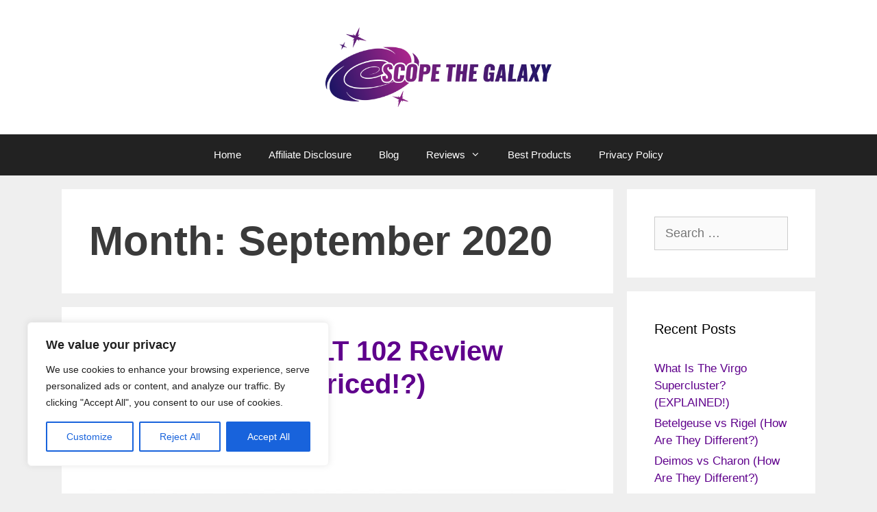

--- FILE ---
content_type: text/html; charset=utf-8
request_url: https://www.google.com/recaptcha/api2/aframe
body_size: 270
content:
<!DOCTYPE HTML><html><head><meta http-equiv="content-type" content="text/html; charset=UTF-8"></head><body><script nonce="xlGNMmNX-RgqAxYzACnHjw">/** Anti-fraud and anti-abuse applications only. See google.com/recaptcha */ try{var clients={'sodar':'https://pagead2.googlesyndication.com/pagead/sodar?'};window.addEventListener("message",function(a){try{if(a.source===window.parent){var b=JSON.parse(a.data);var c=clients[b['id']];if(c){var d=document.createElement('img');d.src=c+b['params']+'&rc='+(localStorage.getItem("rc::a")?sessionStorage.getItem("rc::b"):"");window.document.body.appendChild(d);sessionStorage.setItem("rc::e",parseInt(sessionStorage.getItem("rc::e")||0)+1);localStorage.setItem("rc::h",'1769130535349');}}}catch(b){}});window.parent.postMessage("_grecaptcha_ready", "*");}catch(b){}</script></body></html>